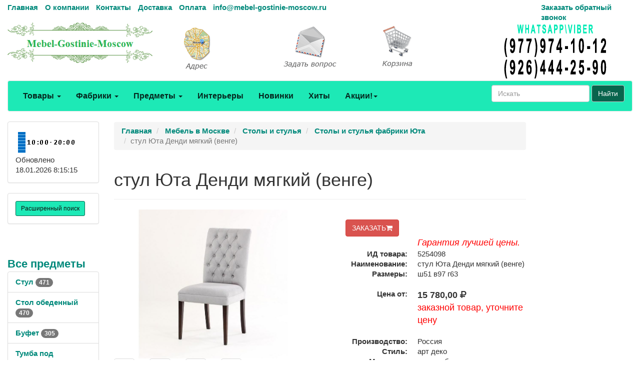

--- FILE ---
content_type: text/html; charset=utf-8
request_url: https://mebel-gostinie-moscow.ru/goods/g5254098.htm
body_size: 67365
content:
<!DOCTYPE html>
<html lang="ru">
	<head>
		<meta charset="UTF-8">
        <link href="/favicon.ico" rel="shortcut icon" type="image/x-icon" />
		<meta name="viewport" content="width=device-width">
		<title>стул Юта Денди мягкий (венге) 5254098</title>
		<link rel="stylesheet" href="/Theme/bootstrap.min.css">
		<link rel="stylesheet" href="/Theme/style.css">
		<link rel="stylesheet" href="/Theme/font-awesome.min.css">
        <link rel="stylesheet" href="/Theme/jquery-ui.min.css">
        <meta name="KeyWords" content="26-11 стул Юта Денди мягкий (венге) купить mebel-gostinie-moscow.ru 5254098"/>
        <meta name="Description" content="стул Юта Денди мягкий (венге). Товар возможно купить или заказать на mebel-gostinie-moscow.ru 5254098"/>
        <meta name="geo.region" content="RU-Москва" />
        <meta name="geo.placename" content="Автомобильный проезд д.1, Москва, Россия" />
        <link rel='canonical' href='https://mebel-gostinie-moscow.ru/goods/g5254098.htm'/>
	</head>
	<body>
		<div id="top" class="container-fluid">
			<div class="row hidden-xs cl0">
				<div class="col-md-10">
					<ul class="list-inline">
						<li><a href="/">Главная</a></li>
						<li><a href="/page/about">О компании</a></li>
						<li><a href="/page/contacts">Контакты</a></li>
						
						<li><a href="/page/delivery">Доставка</a></li>
						<li><a href="/page/payment">Оплата</a></li>
						<li><a href="mailto:info@mebel-gostinie-moscow.ru">info@mebel-gostinie-moscow.ru</a></li>
					</ul>
				</div>
				<div class="col-md-2 visible-md visible-lg"><a href="/mail/call">Заказать обратный звонок</a></div>
			</div>
			<div class="row visible-xs cl1">
			    <div class="navbar" role="navigation">
			    	<div class="container">
			    		<div class="navbar-header" style="height: 65px;">
			    			<button type="button" class="btn btn-default navbar-toggle collapsed" data-toggle="collapse" data-target="#resp-menu"><i class="fa fa-bars"></i></button>
			    			<button type="button" class="btn btn-default navbar-toggle collapsed" data-toggle="collapse" data-target="#resp-menu-phone"><i class="fa fa-phone"></i></button>
                            <a href="/basket" type="button" class="btn btn-default navbar-toggle collapsed"><i class="fa fa-shopping-cart"></i><span class="smallbasket"></span></a>
			    			<a class="navbar-brand" href="/"><img loading='lazy' src="/Theme/logo.png" alt="mebel-gostinie-moscow.ru" class="img-responsive" style="width: 164px;" /></a>
			    		</div>
			    		<div class="navbar-collapse collapse" id="resp-menu-phone">
			    			<address class="styleLikeH5" itemscope itemtype="https://schema.org/PostalAddress">
                                <span class="styleLikeH4">Контакты</span><br>
                                <div class="modal-body">
                                    <img class="img-responsive" style="max-width: 50%;" src="/Theme/time.png" alt="Время работы" title="Время работы">
                                </div>
                                <abbr title="Адрес"></abbr> <span itemprop="postalCode"></span>, <span itemprop="addressLocality">Москва</span>, <span itemprop="streetAddress"></span><br><br>
                               <abbr title="Телефон">Телефоны:</abbr><br><br>
                                <a itemprop="telephone" href="tel:+74952904555"> +7(<b>495</b>)290-45-55</a><br><br>
                                <a itemprop="telephone" href="tel:"> </a><br><br>
                                <a itemprop="telephone" href="tel:+79779741012"> +7(<b>977</b>)974-10-12 (WhatsApp<b>&#92;</b>Viber)</a><br><br>
                                <a itemprop="telephone" href="tel:+79264442590"> +7(<b>926</b>)444-25-90 (WhatsApp<b>&#92;</b>Viber)</a><br><br>
                                <abbr title="Email">Email:</abbr><a itemprop="email" href="mailto:info@mebel-gostinie-moscow.ru">info@mebel-gostinie-moscow.ru</a><br><br>
                            </address>
                            <div><a href="/mail/call">Заказать обратный звонок</a></div>
                            <div><a href="/mail">Задать вопрос</a></div>
                            <div><a href="/page/about">О компании</a></div>
                            <div><a href="/page/delivery">Доставка</a></div>
                            <div><a href="/page/payment">Оплата</a></div>
				    	</div>
				    	<div class="navbar-collapse collapse" id="resp-menu">
				    		<ul class="nav navbar-nav navbar-right" role="menu">
				    			<li><a href="/catalogs/profiles.htm" title="Товары">Товары</a></li>
				    			<li><a href="/catalogs/factories_1.htm" title="Фабрики">Фабрики</a></li>
				    			<li><a href="/catalogs/menuitems.htm" title="Предметы">Предметы</a></li>
				    			<li><a href="/catalogs/interior.htm" title="Интерьеры">Интерьеры</a></li>
				    			<li><a href="/catalogs/catalogsDate.htm" title="Новинки">Новинки</a></li>
				    			<li><a href="/catalogs/hits.htm" title="Хиты">Хиты</a></li>
                                <li><a href="/catalogs/rekomenduyemprice_akcii_1.htm" title="Акции! Скидки!">Акции! Скидки!</a></li>
								<li><a href="/catalogs/rasprodazha.htm" title="Распродажи">Распродажи</a></li>
                                <!--<li><a href="/catalogs/news.htm" title="Новости">Новости</a></li>-->
								<li><a href="/articles/artIndex.htm" title="Полезные статьи">Полезные статьи</a></li>
				    		</ul>
				    	</div>
				    </div>
			    </div>
			</div>
			<div class="row hidden-xs  cl1">
				<div class="col-md-3 col-sm-4">
					<a href="/"><img loading='lazy' src="/Theme/logo.png" class="img-responsive" alt="mebel-gostinie-moscow.ru интернет-магазин Мебель в Москве" /></a>
				</div>
				<div class="col-md-2 visible-md visible-lg"><a class="img-responsive" href="/page/contacts" title="Адрес"><img loading='lazy' src="/Theme/map1.png" class="img-responsive" alt="Адрес" /></a></div>
				<div class="col-md-2 visible-md visible-lg"><a class="img-responsive" href="/mail" title="Задать вопрос"><img loading='lazy' src="/Theme/q1.png" class="img-responsive" alt="Задать вопрос" /></a></div>
				<div class="col-md-2 col-sm-4"><a href="/basket" title="Корзина"><img loading='lazy' src="/Theme/basket1.png" class="img-responsive" alt="Корзина" /></a><span class="basket"></span></div>
                <div class="col-md-3 col-sm-4"><img loading='lazy' src="/Theme/phone.png" class="img-responsive" alt="mebel-gostinie-moscow.ru интернет-магазин Мебель в Москве" /></div>
			</div>
			<nav class="navbar navbar-default hidden-xs red_background-color">
				<div class="container-fluid">
					<ul class="nav navbar-nav">
						<li class="dropdown">
							<a id="buttonSectionResult"  style="cursor: pointer" class="dropdown-toggle buttonResult" aria-expanded="false" title="Товары">Товары <span class="caret"></span></a>
						</li>

						<li class="dropdown">
							<a id="buttonFactoryResult"  style="cursor: pointer" class="dropdown-toggle buttonResult" aria-expanded="false" title="Фабрики">Фабрики <span class="caret"></span></a>
						</li>
						<li class="dropdown">
							<a id="buttonSubjectResult"  style="cursor: pointer" class="dropdown-toggle buttonResult" aria-expanded="false" title="Предметы">Предметы <span class="caret"></span></a>
						</li>
						<li><a  class="visible-md visible-lg" href="/catalogs/interior.htm" title="Интерьеры">Интерьеры</a></li>
						<li><a  class="visible-md visible-lg" href="/catalogs/catalogsDate.htm" title="Новинки">Новинки</a></li>
						<li><a  class="visible-md visible-lg" href="/catalogs/hits.htm" title="Хиты">Хиты</a></li>
                        <li class="dropdown visible-md visible-lg">
						    <a class="dropdown-toggle"  style="cursor: pointer"  data-toggle="dropdown">Акции!<span class="caret"></span></a>
							<ul class="dropdown-menu" role="menu">
							    <li><a href="/catalogs/rekomenduyemprice_akcii_1.htm" title="Интерьеры">Акции! Скидки!</a></li>
                                <li><a href="/catalogs/rasprodazha.htm" title="Распродажи">Распродажи</a></li>
								<!--<li><a href="/catalogs/news.htm" title="Новости">Новости</a></li>-->
								<li><a href="/articles/artIndex.htm" title="Полезные статьи">Полезные статьи</a></li>
							</ul>
						</li>
						<li class="dropdown visible-sm">
							<a class="dropdown-toggle" data-toggle="dropdown">Ещё <span class="caret"></span></a>
							<ul class="dropdown-menu" role="menu">
								<li><a href="/catalogs/interior.htm" title="Интерьеры">Интерьеры</a></li>
								<li><a href="/catalogs/catalogsDate.htm" title="Новинки">Новинки</a></li>
								<li><a href="/catalogs/hits.htm" title="Хиты">Хиты</a></li>
                                <li><a href="/catalogs/rekomenduyemprice_akcii_1.htm" title="Интерьеры">Акции! Скидки!</a></li>
								<li><a href="/catalogs/rasprodazha.htm" title="Распродажи">Распродажи</a></li>
                                <!--<li><a href="/catalogs/catalogsDate.htm" title="Новости">Новости</a></li>-->
								<li><a href="/articles/artIndex.htm" title="Полезные статьи">Полезные статьи</a></li>
							</ul>
						</li>
					</ul>
                    <form class="navbar-form navbar-right" method="get" action="/search">
						<div class="form-group">
							<input type="text" id="nav-head-search-text" name="filter" class="form-control head-search-text" placeholder="Искать">
						</div>
                        <button class="btn btn-default" type="submit">Найти</button>
					</form>
				</div>
			</nav>
			<div class="row visible-xs">
				<div class="col-xs-12">
					<div class="form-group input-group form-inline">
						<input type="text" id="xs-head-search-text" class="form-control head-search-text" placeholder="Искать">
						<div class="input-group-btn">
							<button type="button" class="btn btn-default" onclick="SearchNew($('#xs-head-search-text').val())">Найти</button>
						</div>
					</div>
				</div>
			</div>

			<div class="row">
                <!--начало левого блока-->
				<div class="col-md-2 col-lg-2 hidden-xs hidden-sm">
                    <div class="row">
                        <div class="col-md-12 col-lg-12">
					        <div class="panel panel-default">
					    	    <div class="panel-body">
					    		    <img loading='lazy' src="/Theme/time.png" width="118" height="51" alt="Время работы" />
						    	    <br />
                                    <span class='updated'>Обновлено 18.01.2026 8:15:15</span>
						        </div>
					        </div>
                        </div>
                    </div>
                    <div class="row">
                <div class="col-md-12 col-lg-12">
                    <div class="search-adv-menu-right panel panel-default">
						<div class="panel-body">
							<a class="adv-search-button btn btn-danger btn-sm btn-danger-color" title="Расширенный поиск">Расширенный поиск</a>
						</div>
                        <div class="dis-search-adv-filters" style="display: none;">


<div class="search-adv-count-main">
    Найдено: <span class="search-adv-count"></span>
    <a href="javascript:void(0)" class="search-adv-search-button">Показать</a>
</div>
<div class="dis-search-filter-main">
    <div>
            <div class="search-adv-filter-div">
                <label for="basic-url" class="search-adv-filter-name">Раздел</label>
                <div class="input-group search-adv-filter-div" style="width: 95%;">
                
                    <span role="status" aria-live="polite" class="ui-helper-hidden-accessible"></span><input class="search-adv-filter form-control ui-autocomplete-input" data-field-id="Profile" data-field-name="Профиль" id="SearchAdv_FilterProfile" name="SearchAdv_FilterProfile" placeholder="Пример: мягкая мебель" type="text" value="" autocomplete="off">
                    <span class="input-group-btn">
                        <button type="button" class="close search-adv-filter-delete-button search-adv-filter-delete-button-Profile" aria-label="Close" id="SearchAdv_ProfileDeleteButton" data-field-id="Profile" style="color: red;"><span aria-hidden="true">×</span></button>
                    </span>
                </div>
            </div>
            <div class="search-adv-filter-div">
                <label for="basic-url" class="search-adv-filter-name">Предмет</label>
                <div class="input-group search-adv-filter-div" style="width: 95%;">
                
                    <span role="status" aria-live="polite" class="ui-helper-hidden-accessible"></span><input class="search-adv-filter form-control ui-autocomplete-input" data-field-id="Item" data-field-name="Предмет" id="SearchAdv_FilterItem" name="SearchAdv_FilterItem" placeholder="Пример: кровать" type="text" value="" autocomplete="off">
                    <span class="input-group-btn">
                        <button type="button" class="close search-adv-filter-delete-button search-adv-filter-delete-button-Item" aria-label="Close" id="SearchAdv_ItemDeleteButton" data-field-id="Item" style="color: red;"><span aria-hidden="true">×</span></button>
                    </span>
                </div>
            </div>
            <div class="search-adv-filter-div">
                <label for="basic-url" class="search-adv-filter-name">Описание 1</label>
                <div class="input-group search-adv-filter-div" style="width: 95%;">
                
                    <span role="status" aria-live="polite" class="ui-helper-hidden-accessible"></span><input class="search-adv-filter form-control ui-autocomplete-input" data-field-id="Description1" data-field-name="Описание1" id="SearchAdv_FilterDescription1" name="SearchAdv_FilterDescription1" placeholder="Пример: в светлых тонах" type="text" value="" autocomplete="off">
                    <span class="input-group-btn">
                        <button type="button" class="close search-adv-filter-delete-button search-adv-filter-delete-button-Description1" aria-label="Close" id="SearchAdv_Description1DeleteButton" data-field-id="Description1" style="color: red;"><span aria-hidden="true">×</span></button>
                    </span>
                </div>
            </div>
            <div class="search-adv-filter-div">
                <label for="basic-url" class="search-adv-filter-name">Описание 2</label>
                <div class="input-group search-adv-filter-div" style="width: 95%;">
                
                    <span role="status" aria-live="polite" class="ui-helper-hidden-accessible"></span><input class="search-adv-filter form-control ui-autocomplete-input" data-field-id="Description2" data-field-name="Описание2" id="SearchAdv_FilterDescription2" name="SearchAdv_FilterDescription2" placeholder="Пример: на фигурных ножках" type="text" value="" autocomplete="off">
                    <span class="input-group-btn">
                        <button type="button" class="close search-adv-filter-delete-button search-adv-filter-delete-button-Description2" aria-label="Close" id="SearchAdv_Description2DeleteButton" data-field-id="Description2" style="color: red;"><span aria-hidden="true">×</span></button>
                    </span>
                </div>
            </div>
            <div class="search-adv-filter-div">
                <label for="basic-url" class="search-adv-filter-name">Страна</label>
                <div class="input-group search-adv-filter-div" style="width: 95%;">
                
                    <span role="status" aria-live="polite" class="ui-helper-hidden-accessible"></span><input class="search-adv-filter form-control ui-autocomplete-input" data-field-id="City" data-field-name="Страна" id="SearchAdv_FilterCity" name="SearchAdv_FilterCity" placeholder="Пример: Испания" type="text" value="" autocomplete="off">
                    <span class="input-group-btn">
                        <button type="button" class="close search-adv-filter-delete-button search-adv-filter-delete-button-City" aria-label="Close" id="SearchAdv_CityDeleteButton" data-field-id="City" style="color: red;"><span aria-hidden="true">×</span></button>
                    </span>
                </div>
            </div>
            <div class="search-adv-filter-div">
                <label for="basic-url" class="search-adv-filter-name">Фабрика</label>
                <div class="input-group search-adv-filter-div" style="width: 95%;">
                
                    <span role="status" aria-live="polite" class="ui-helper-hidden-accessible"></span><input class="search-adv-filter form-control ui-autocomplete-input" data-field-id="Factory" data-field-name="Фабрика" id="SearchAdv_FilterFactory" name="SearchAdv_FilterFactory" placeholder="Пример: Mobiline" type="text" value="" autocomplete="off">
                    <span class="input-group-btn">
                        <button type="button" class="close search-adv-filter-delete-button search-adv-filter-delete-button-Factory" aria-label="Close" id="SearchAdv_FactoryDeleteButton" data-field-id="Factory" style="color: red;"><span aria-hidden="true">×</span></button>
                    </span>
                </div>
            </div>
            <div class="search-adv-filter-div">
                <label for="basic-url" class="search-adv-filter-name">Модель</label>
                <div class="input-group search-adv-filter-div" style="width: 95%;">
                
                    <span role="status" aria-live="polite" class="ui-helper-hidden-accessible"></span><input class="search-adv-filter form-control ui-autocomplete-input" data-field-id="Model" data-field-name="Модель" id="SearchAdv_FilterModel" name="SearchAdv_FilterModel" placeholder="Пример: Woodline Elena" type="text" value="" autocomplete="off">
                    <span class="input-group-btn">
                        <button type="button" class="close search-adv-filter-delete-button search-adv-filter-delete-button-Model" aria-label="Close" id="SearchAdv_ModelDeleteButton" data-field-id="Model" style="color: red;"><span aria-hidden="true">×</span></button>
                    </span>
                </div>
            </div>
            <div class="search-adv-filter-div">
                <label for="basic-url" class="search-adv-filter-name">Форма</label>
                <div class="input-group search-adv-filter-div" style="width: 95%;">
                
                    <span role="status" aria-live="polite" class="ui-helper-hidden-accessible"></span><input class="search-adv-filter form-control ui-autocomplete-input" data-field-id="Shape" data-field-name="Форма" id="SearchAdv_FilterShape" name="SearchAdv_FilterShape" placeholder="Пример: круглая" type="text" value="" autocomplete="off">
                    <span class="input-group-btn">
                        <button type="button" class="close search-adv-filter-delete-button search-adv-filter-delete-button-Shape" aria-label="Close" id="SearchAdv_ShapeDeleteButton" data-field-id="Shape" style="color: red;"><span aria-hidden="true">×</span></button>
                    </span>
                </div>
            </div>
            <div class="search-adv-filter-div">
                <label for="basic-url" class="search-adv-filter-name">Стиль</label>
                <div class="input-group search-adv-filter-div" style="width: 95%;">
                
                    <span role="status" aria-live="polite" class="ui-helper-hidden-accessible"></span><input class="search-adv-filter form-control ui-autocomplete-input" data-field-id="Style" data-field-name="Стиль" id="SearchAdv_FilterStyle" name="SearchAdv_FilterStyle" placeholder="Пример: классика" type="text" value="" autocomplete="off">
                    <span class="input-group-btn">
                        <button type="button" class="close search-adv-filter-delete-button search-adv-filter-delete-button-Style" aria-label="Close" id="SearchAdv_StyleDeleteButton" data-field-id="Style" style="color: red;"><span aria-hidden="true">×</span></button>
                    </span>
                </div>
            </div>
            <div class="search-adv-filter-div">
                <label for="basic-url" class="search-adv-filter-name">Цвет</label>
                <div class="input-group search-adv-filter-div" style="width: 95%;">
                
                    <span role="status" aria-live="polite" class="ui-helper-hidden-accessible"></span><input class="search-adv-filter form-control ui-autocomplete-input" data-field-id="Color" data-field-name="Цвет" id="SearchAdv_FilterColor" name="SearchAdv_FilterColor" placeholder="Пример: белый" type="text" value="" autocomplete="off">
                    <span class="input-group-btn">
                        <button type="button" class="close search-adv-filter-delete-button search-adv-filter-delete-button-Color" aria-label="Close" id="SearchAdv_ColorDeleteButton" data-field-id="Color" style="color: red;"><span aria-hidden="true">×</span></button>
                    </span>
                </div>
            </div>
            <div class="search-adv-filter-div">
                <label for="basic-url" class="search-adv-filter-name">Материал</label>
                <div class="input-group search-adv-filter-div" style="width: 95%;">
                
                    <span role="status" aria-live="polite" class="ui-helper-hidden-accessible"></span><input class="search-adv-filter form-control ui-autocomplete-input" data-field-id="Material" data-field-name="Материал" id="SearchAdv_FilterMaterial" name="SearchAdv_FilterMaterial" placeholder="Пример: массив" type="text" value="" autocomplete="off">
                    <span class="input-group-btn">
                        <button type="button" class="close search-adv-filter-delete-button search-adv-filter-delete-button-Material" aria-label="Close" id="SearchAdv_MaterialDeleteButton" data-field-id="Material" style="color: red;"><span aria-hidden="true">×</span></button>
                    </span>
                </div>
            </div>
            <div class="search-adv-filter-div">
                <label for="basic-url" class="search-adv-filter-name">Наличие</label>
                <div class="input-group search-adv-filter-div" style="width: 95%;">
                
                    <span role="status" aria-live="polite" class="ui-helper-hidden-accessible"></span><input class="search-adv-filter form-control ui-autocomplete-input" data-field-id="Delivery" data-field-name="Поставка" id="SearchAdv_FilterDelivery" name="SearchAdv_FilterDelivery" placeholder="Пример: на складе" type="text" value="" autocomplete="off">
                    <span class="input-group-btn">
                        <button type="button" class="close search-adv-filter-delete-button search-adv-filter-delete-button-Delivery" aria-label="Close" id="SearchAdv_DeliveryDeleteButton" data-field-id="Delivery" style="color: red;"><span aria-hidden="true">×</span></button>
                    </span>
                </div>
            </div>
        <div class="search-adv-sizes">
            
            
            <label for="basic-url" class="search-adv-sizes">Цена, <i class="fa fa-rub"></i></label>
            <div class="input-group input-group-sm search-adv-slider-input-div">
                <span class="input-group-addon" id="sizing-addon1">от</span>
                <input type="text" style="width: 80%;" class="form-control search-adv-slider-input search-adv-slider-price-from" aria-describedby="sizing-addon1">
            </div>
            <div class="input-group input-group-sm search-adv-slider-input-div">
                <span class="input-group-addon" id="sizing-addon2">до</span>
                <input type="text" style="width: 80%;" class="form-control search-adv-slider-input search-adv-slider-price-to" aria-describedby="sizing-addon2">
                
            </div>
        </div>
        <div class="search-adv-sizes">
            <label for="basic-url" class="search-adv-size-title">Ширина, см</label>
            <div class="input-group input-group-sm search-adv-slider-input-div">
                <span class="input-group-addon" id="sizing-addon3">от</span>
                <input type="text" style="width: 80%;" class="form-control search-adv-slider-input search-adv-slider-width-from" aria-describedby="sizing-addon3">
            </div>
            <div class="input-group input-group-sm search-adv-slider-input-div">
                <span class="input-group-addon" id="sizing-addon4">до</span>
                <input type="text" style="width: 80%;" class="form-control search-adv-slider-input search-adv-slider-width-to" aria-describedby="sizing-addon4">
                
            </div>
        </div>
        <div class="search-button-div">
            <input class="search-adv-search-button btn btn-danger" type="button" value="Показать">
        </div>
    </div>
</div></div>
                    </div>
                </div>
            </div>
                <!-- Начало меню левого блока-->
                    <div class="row">
                        <div class="col-md-12 col-lg-12">
                            <div class="View_Предмет_TOP8" id="Peremennyye" data-Profil="Столы и стулья"></div>
                            <div class="View_Профили_TOP8"></div>
                            <div class="View_factories_TOP8"></div>
                        </div>
                    </div>

				</div>
                <div id="hid" style="position: fixed; bottom: 15px; display:none; opacity: 0.5; z-index: 10;">
                    <a href="#top" class="btn btn-default" ><i class="fa fa-arrow-up fa-3x"></i></a>
                </div>
                <!--данные-->
				<div class="col-xs-12 col-sm-12 col-md-8 col-lg-8">
					 


<div class="row">
    <div class="col-xs-12 col-sm-12 col-md-10 clo-lg-10">
        <nav class="navbar navbar-default navbar-fixed-top" id="hm" style="display:none; z-index:10; opacity: 0.8;">
            <div class="container">
                <div>
                    <span style="display: inline; vertical-align: middle; color: #255994; font-size: 13px; font-weight: 600; padding: 6px 0px;">стул Юта Денди мягкий (венге)</span> 
                            <span style="display: inline; vertical-align: middle; font-size: 24px; font-weight: 600; padding: 6px 0px;">15&#160;780,00 <i class="fa fa-rub"></i></span>
                    <form method="post" action="/basket/add" style="display: inline; vertical-align: middle;">
                        <input type="hidden" value="5254098" name="ProductID">
                        <button type="submit" title="ЗАКАЗАТЬ" class="btn btn-danger" style="text-align: right;">ЗАКАЗАТЬ<i class="fa fa-shopping-cart"></i></button>
                    </form>
                </div>
            </div>
        </nav>
    </div>
</div>


<div class="row">
    <div class="col-xs-12 col-sm-12 col-md-12 col-lg-12">
         <ol class="breadcrumb" itemscope="" itemtype="https://schema.org/BreadcrumbList">
            <li itemprop="itemListElement" itemscope="" itemtype="http://schema.org/ListItem">
               <a itemprop="item" Title="Главная" href="/">
                    <span itemprop="name">Главная</span>
                    <meta itemprop="position" content="1">
               </a>
            </li>

 
                <li itemprop="itemListElement" itemscope="" itemtype="http://schema.org/ListItem">
                    <a itemprop="item" Title="Мебель в Москве" href="/catalogs/profiles.htm">
                        <span itemprop="name">Мебель в Москве</span>
                        <meta itemprop="position" content="2">
                    </a>
                </li>  
                <li itemprop="itemListElement" itemscope="" itemtype="http://schema.org/ListItem">
                    <a itemprop="item" Title="Столы и стулья" href="/catalogs/pr_stoly_i_stulya_1.htm">
                        <span itemprop="name">Столы и стулья</span>
                        <meta itemprop="position" content="3">
                    </a>
                </li>    
                <li itemprop="itemListElement" itemscope="" itemtype="http://schema.org/ListItem">
                    <a itemprop="item" Title="Столы и стулья фабрики Юта" href="/catalogs/price511247_1.htm">
                        <span itemprop="name">Столы и стулья фабрики Юта</span>
                        <meta itemprop="position" content="4">
                    </a>
                </li>                           

            <li class="active">стул Юта Денди мягкий (венге)</li>
        </ol>
    </div>

</div>


<div class="row">
    <div class="col-xs-12 col-sm-12 col-md-12 col-lg-12">
        <div class="page-header" style="margin-top: 20px;">
            <h1>стул Юта Денди мягкий (венге)</h1>
        </div>
    </div>
</div>


<div class="row">
    <div class="col-xs-12 col-sm-12 col-md-6 col-lg-6"> 

<div class="row">
    <div class="col-xs-12 col-sm-12 col-md-12 col-lg-12">
             <div id="carousel" class="carousel slide">
              <div class="carousel-inner">
                  <div class="item active"><a  href="#" data-toggle="modal" data-target="#myModalPicS"><img loading='lazy' Title="стул Юта Денди мягкий (венге)" src="/smalls/511247/m5254098.jpg" alt="стул Юта Денди мягкий (венге)" class="img-responsive"></a></div>
                     <div class="item"><a  href="#" data-toggle="modal" data-target="#myModalPicS"><img loading='lazy' Title="стул Юта Денди мягкий (венге)" src="/smalls/511247/m5254098_2.jpg" alt="стул Юта Денди мягкий (венге)" class="img-responsive"></a></div> 
                     <div class="item"><a  href="#" data-toggle="modal" data-target="#myModalPicS"><img loading='lazy' Title="стул Юта Денди мягкий (венге)" src="/smalls/511247/m5254098_3.jpg" alt="стул Юта Денди мягкий (венге)" class="img-responsive"></a></div> 
                     <div class="item"><a  href="#" data-toggle="modal" data-target="#myModalPicS"><img loading='lazy' Title="стул Юта Денди мягкий (венге)" src="/smalls/511247/m5254098_4.jpg" alt="стул Юта Денди мягкий (венге)" class="img-responsive"></a></div>
              </div>
             </div>
            <!-- Modal -->
             <div class="modal fade bs-example-modal-lg" id="myModalPicS" tabindex="-1" role="dialog" aria-labelledby="myModalPicLabel">
                  <div class="modal-dialog modal-lg" role="document" style="width:75%;">
                      <div class="modal-content">
                          <div class="modal-header">
                              
                              <span class="styleLikeH4 modal-title" id="myModalPicLabel">стул Юта Денди мягкий (венге)</span>
                    <span class="styleLikeH4">Цена от: 15&#160;780,00 <i class="fa fa-rub"></i></span>
                          </div>
                          <div class="modal-body">
                             <div id="carouselS" class="carousel slide">
                              <div class="carousel-inner">
                                  <div class="item active"><a  href="/Photo/511247/5254098.jpg" target="_blank"><img loading='lazy' Title="стул Юта Денди мягкий (венге)" src="/Photo/511247/5254098.jpg" alt="стул Юта Денди мягкий (венге)" class="img-responsive"></a></div>
                                     <div class="item"><a  href="/Photo/511247/5254098_2.jpg" target="_blank"><img loading='lazy' Title="стул Юта Денди мягкий (венге)" src="/Photo/511247/5254098_2.jpg" alt="стул Юта Денди мягкий (венге)" class="img-responsive"></a></div> 
                                     <div class="item"><a  href="/Photo/511247/5254098_3.jpg" target="_blank"><img loading='lazy' Title="стул Юта Денди мягкий (венге)" src="/Photo/511247/5254098_3.jpg" alt="стул Юта Денди мягкий (венге)" class="img-responsive"></a></div> 
                                     <div class="item"><a  href="/Photo/511247/5254098_4.jpg" target="_blank"><img loading='lazy' Title="стул Юта Денди мягкий (венге)" src="/Photo/511247/5254098_4.jpg" alt="стул Юта Денди мягкий (венге)" class="img-responsive"></a></div>
                                     <div class="item"><a  href="/Theme/nophoto.jpg" target="_blank"><img loading='lazy' Title="стул Юта Денди мягкий (венге)" src="/Theme/nophoto.jpg" alt="стул Юта Денди мягкий (венге)" class="img-responsive"></a></div> 
                              </div>
                             </div>
                                <div class="row">
                                    <div class="col-xs-6 col-sm-6 col-md-2 col-lg-2">
                                        <a  href="#" data-target="#carouselS" data-slide-to="0" class="thumbnail">
                                            <img loading='lazy' Title="стул Юта Денди мягкий (венге)" src="/smalls/511247/m5254098.jpg" alt="стул Юта Денди мягкий (венге)" class="img-responsive img-rounded">
                                        </a>
                                    </div>
                                         <div class="col-xs-6 col-sm-6 col-md-2 col-lg-2"><a  href="#" data-target="#carouselS" data-slide-to="1" class="thumbnail"><img loading='lazy' Title="стул Юта Денди мягкий (венге)" src="/smalls/511247/m5254098_2.jpg" alt="стул Юта Денди мягкий (венге)" style="max-height: 135px;" class="img-responsive img-rounded"></a></div>
                                         <div class="col-xs-6 col-sm-6 col-md-2 col-lg-2"><a  href="#" data-target="#carouselS" data-slide-to="2" class="thumbnail"><img loading='lazy' Title="стул Юта Денди мягкий (венге)" src="/smalls/511247/m5254098_3.jpg" alt="стул Юта Денди мягкий (венге)" style="max-height: 135px;" class="img-responsive img-rounded"></a></div>
                                         <div class="col-xs-6 col-sm-6 col-md-2 col-lg-2"><a  href="#" data-target="#carouselS" data-slide-to="3" class="thumbnail"><img loading='lazy' Title="стул Юта Денди мягкий (венге)" src="/smalls/511247/m5254098_4.jpg" alt="стул Юта Денди мягкий (венге)" style="max-height: 135px;" class="img-responsive img-rounded"></a></div>
                                </div>
                            </div>
                          <div class="modal-footer">
                              <button type="button" class="btn btn-default" data-dismiss="modal">Закрыть</button>
                          </div>                   
                      </div>
                  </div>
             </div>
    </div>
</div>

    <div class="row">
        <div class="col-xs-6 col-sm-6 col-md-2 col-lg-2">
            <a Title="стул Юта Денди мягкий (венге)" href="#" data-target="#carousel" data-slide-to="0" class="thumbnail">
                <img loading='lazy' Title="стул Юта Денди мягкий (венге)" src="/smalls/511247/m5254098.jpg" alt="стул Юта Денди мягкий (венге)" class="img-responsive img-rounded">
            </a>
        </div>
             <div class="col-xs-6 col-sm-6 col-md-2 col-lg-2"><a  href="#" data-target="#carousel" data-slide-to="1" class="thumbnail"><img loading='lazy' Title="стул Юта Денди мягкий (венге)" src="/smalls/511247/m5254098_2.jpg" alt="стул Юта Денди мягкий (венге)" style="max-height: 135px;" class="img-responsive img-rounded"></a></div>
                     <div class="col-xs-6 col-sm-6 col-md-2 col-lg-2"><a  href="#" data-target="#carousel" data-slide-to="2" class="thumbnail"><img loading='lazy' Title="стул Юта Денди мягкий (венге)" src="/smalls/511247/m5254098_3.jpg" alt="стул Юта Денди мягкий (венге)" style="max-height: 135px;" class="img-responsive img-rounded"></a></div>
                     <div class="col-xs-6 col-sm-6 col-md-2 col-lg-2"><a  href="#" data-target="#carousel" data-slide-to="3" class="thumbnail"><img loading='lazy' Title="стул Юта Денди мягкий (венге)" src="/smalls/511247/m5254098_4.jpg" alt="стул Юта Денди мягкий (венге)" style="max-height: 135px;" class="img-responsive img-rounded"></a></div>
            </div>
        </div> 
<br />

<div class="col-xs-12 col-sm-12 col-md-6 col-lg-6"> 


<div class="row">
    <div class="col-xs-12 col-sm-12 col-md-12 col-lg-12">

        <div itemtype="https://schema.org/Product" itemscope>
            <meta itemprop="mpn" content="5254098" />
            <meta itemprop="name" content="стул Юта Денди мягкий (венге)" />
            <link itemprop="image" href="/smalls/511247/m5254098.jpg" />
<link itemprop="image" href="/smalls/511247/m5254098_2.jpg" />            <link itemprop="image" href="/smalls/511247/m5254098_3.jpg" />            <link itemprop="image" href="/smalls/511247/m5254098_4.jpg" />                        
<meta itemprop="description" content="Изящный мягкий стул со стежкой капитоне. Широкий выбор тканей и тона дерева." />            
            
            <div itemprop="offers" itemtype="https://schema.org/Offer" itemscope>
              <meta itemprop="availability" content="https://schema.org/InStock" />
              <meta itemprop="priceCurrency" content="RUB" />
              <meta itemprop="itemCondition" content="https://schema.org/UsedCondition" />
              <meta itemprop="price" content="15780" />
            </div>
        </div>
        
<div class="row">
    <div class="col-xs-12 col-sm-12 col-md-11 col-md-offset-1 col-lg-11 col-lg-offset-1">
        <form method="post" action="/basket/add">
            <input type="hidden" value="5254098" name="ProductID">
            <button type="submit" title="ЗАКАЗАТЬ" class="btn btn-danger" style="text-align: right;">ЗАКАЗАТЬ<i class="fa fa-shopping-cart"></i></button>
        </form>
    </div>
</div>
            <dl class="dl-horizontal">
            <dd><i style='color: Red; font-size: larger;'>Гарантия лучшей цены.</i></dd>
            <dt>ИД товара:</dt><dd class="tovar_param_ID">5254098</dd>
            <dt>Наименование:</dt><dd>стул Юта Денди мягкий (венге)</dd>
                <dt>Размеры:</dt><dd>ш51 в97 г63</dd>
            </dl><dl class="dl-horizontal">
            <dt>Цена от:</dt>	
                    <dd><span style="font-size: 1.2em; font-weight: bolder">15&#160;780,00 <i class="fa fa-rub"></i></span></dd>
                <dd><span style="font-size: 1.2em; color: Red;"> заказной товар, уточните цену</span></dd>
            </dl><dl class="dl-horizontal">
            <dt>Производство:</dt><dd>Россия</dd>
            <dt>Стиль:</dt><dd>арт деко</dd>
            <dt>Материал:</dt><dd>массив березы</dd>
            <dt>Доставка:</dt><dd>в любой регион</dd>
            <dt>Склад:</dt><dd>звоните</dd>
            <dt>ещё размеры:</dt><dd>         <div class="col-md-2 col-lg-2 col-xs-3 col-sm-3">
            <div class="btn-group">
                <button type="button" class="btn btn-default dropdown-toggle" data-toggle="dropdown" aria-haspopup="true" aria-expanded="false">Варианты размеров <span class="caret"></span></button>
                <ul class="dropdown-menu">
<li><a href='/goods/g5254098.htm' title='ш51 в97 г63'>ш51 в97 г63 мягкий <span style='font-weight: bold;'>15 780,00 <i class='fa fa-rub'></i></span></a></li><li><a href='/goods/g5254100.htm' title='ш55 в82 г59'>ш55 в82 г59 мягкий <span style='font-weight: bold;'>17 925,00 <i class='fa fa-rub'></i></span></a></li><li><a href='/goods/g5254103.htm' title='ш54 в70 г55'>ш54 в70 г55 мягкий <span style='font-weight: bold;'>10 500,00 <i class='fa fa-rub'></i></span></a></li><li><a href='/goods/g5254104.htm' title='ш55 в74 г57'>ш55 в74 г57 мягкий <span style='font-weight: bold;'>15 120,00 <i class='fa fa-rub'></i></span></a></li><li><a href='/goods/g5254105.htm' title='ш44 в85 г55'>ш44 в85 г55 мягкий <span style='font-weight: bold;'>13 170,00 <i class='fa fa-rub'></i></span></a></li>                </ul>
            </div>
        </div>
</dd>
            <dt>Примечание:</dt><dd>На заказ 60 дней</dd>
                <dt>Описание:</dt><dd>Изящный мягкий стул со стежкой капитоне. Широкий выбор тканей и тона дерева.</dd>
        </dl>
    </div>
</div>

</div> 
</div> 


    <div class="row">
                         <div class="col-xs-12 col-sm-12 col-md-12 col-lg-12">
                             <hr /><span class="styleLikeH4">Входит в</span>
                         <div class="row">
                         <div class="col-xs-12 col-sm-6 col-md-3 col-lg-3">
                         <span class="styleLikeH5">Обеденная группа Юта: Альт</span>
                         <a Title="Обеденная группа Юта: Альт" href="/goods/g5254094.htm"><img loading='lazy' Title="Обеденная группа Юта: Альт" src="/smalls/511247/sm5254094.jpg" alt="Обеденная группа Юта: Альт" class="img-responsive img-rounded"></a>
                         </div>
                         <div class="col-xs-12 col-sm-6 col-md-3 col-lg-3">
                         <span class="styleLikeH5">Обеденная группа Юта: Альт</span>
                         <a Title="Обеденная группа Юта: Альт" href="/goods/g5254097.htm"><img loading='lazy' Title="Обеденная группа Юта: Альт" src="/smalls/511247/sm5254097.jpg" alt="Обеденная группа Юта: Альт" class="img-responsive img-rounded"></a>
                         </div>
                             <div class="clearfix hidden-xs visible-sm"></div>
                                   </div>
                        <div class="col-xs-12 col-sm-12 col-md-12 col-lg-12">
                                 <hr /><span class="styleLikeH4">Параметры</span>
                                 <a rel="nofollow" class="design" Title="каркас" href="/items/itemprice_stul_s_derevyannym_karkasom_1.htm">с деревянным каркасом</a>
                                 <a rel="nofollow" class="design" Title="Класс" href="/items/itemprice_stul_prestij_1.htm">престиж</a>
                                 <a rel="nofollow" class="design" Title="Материал" href="/items/itemprice_stul_massiv_berezy_1.htm">массив березы</a>
                                 <a rel="nofollow" class="design" Title="материал" href="/items/itemprice_stul_derevyannyi_1.htm">деревянный</a>
                                 <a rel="nofollow" class="design" Title="назначение" href="/items/itemprice_stul_dlya_kafe_1.htm">для кафе</a>
                                 <a rel="nofollow" class="design" Title="описание" href="/items/itemprice_stul_s_vysokoi_spinkoi_1.htm">с высокой спинкой</a>
                                 <a rel="nofollow" class="design" Title="опора" href="/items/itemprice_stul_na_figurnyh_nojkah_1.htm">на фигурных ножках</a>
                                 <a rel="nofollow" class="design" Title="помещение" href="/items/itemprice_stul_dlya_bara_1.htm">для бара</a>
                                 <a rel="nofollow" class="design" Title="помещение" href="/items/itemprice_stul_v_gostinuyu_1.htm">в гостиную</a>
                                 <a rel="nofollow" class="design" Title="помещение" href="/items/itemprice_stul_v_stolovuyu_1.htm">в столовую</a>
                                 <a rel="nofollow" class="design" Title="помещение" href="/items/itemprice_stul_na_kuhnyu_1.htm">на кухню</a>
                                 <a rel="nofollow" class="design" Title="помещение" href="/items/itemprice_stul_dlya_restoranov_1.htm">для ресторанов</a>
                                 <a rel="nofollow" class="design" Title="помещение" href="/items/itemprice_stul_dlya_stolovoi_1.htm">для столовой</a>
                                 <a rel="nofollow" class="design" Title="Поставка" href="/items/itemprice_stul_na_zakaz_60_1.htm">На заказ 60</a>
                                 <a rel="nofollow" class="design" Title="спинка" href="/items/itemprice_stul_s_myagkoi_spinkoi_1.htm">с мягкой спинкой</a>
                                 <a rel="nofollow" class="design" Title="Стиль" href="/items/itemprice_stul_art_deko_1.htm">арт деко</a>
                                 <a rel="nofollow" class="design" Title="Страна" href="/items/itemprice_stul_rossiya_1.htm">Россия</a>
                                 <a rel="nofollow" class="design" Title="Цвет" href="/items/itemprice_stul_bordovyi_1.htm">бордовый</a>
                                 </dl>
                                 </div>
                         <div class="col-xs-12 col-sm-12 col-md-12 col-lg-12">
                             <hr /><span class="styleLikeH4">Другие модели <a Title="Стул" href="/catalogs/itemprice_stul_1.htm">Стул</a></span>
                         <div class="row">
                         <div class="col-xs-12 col-sm-6 col-md-3 col-lg-3">
                         <span class="styleLikeH5">стул Fratelli Barri Palermo  (белый лак)</span>
                         <a Title="стул Fratelli Barri Palermo  (белый лак)" href="/goods/g5215420.htm"><img loading='lazy' Title="стул Fratelli Barri Palermo  (белый лак)" src="/smalls/510779/sm5215420.jpg" alt="стул Fratelli Barri Palermo  (белый лак)" class="img-responsive img-rounded"></a>
                         </div> 
                         <div class="col-xs-12 col-sm-6 col-md-3 col-lg-3">
                         <span class="styleLikeH5">стул Liberty Флоренция ткань коричневая с золотом (слоновая кость, золото)</span>
                         <a Title="стул Liberty Флоренция ткань коричневая с золотом (слоновая кость, золото)" href="/goods/g5203354.htm"><img loading='lazy' Title="стул Liberty Флоренция ткань коричневая с золотом (слоновая кость, золото)" src="/smalls/510689/sm5203354.jpg" alt="стул Liberty Флоренция ткань коричневая с золотом (слоновая кость, золото)" class="img-responsive img-rounded"></a>
                         </div>
                             <div class="clearfix hidden-xs visible-sm"></div>
                         <div class="col-xs-12 col-sm-6 col-md-3 col-lg-3">
                         <span class="styleLikeH5">стул Liberty Флоренция  (вишня)</span>
                         <a Title="стул Liberty Флоренция  (вишня)" href="/goods/g5105749.htm"><img loading='lazy' Title="стул Liberty Флоренция  (вишня)" src="/smalls/510689/sm5105749.jpg" alt="стул Liberty Флоренция  (вишня)" class="img-responsive img-rounded"></a>
                         </div>
                         <div class="col-xs-12 col-sm-6 col-md-3 col-lg-3">
                         <span class="styleLikeH5">стул Mod Interiors Selection  (черный матовый лак, ткань серый)</span>
                         <a Title="стул Mod Interiors Selection  (черный матовый лак, ткань серый)" href="/goods/g5250289.htm"><img loading='lazy' Title="стул Mod Interiors Selection  (черный матовый лак, ткань серый)" src="/smalls/511311/sm5250289.jpg" alt="стул Mod Interiors Selection  (черный матовый лак, ткань серый)" class="img-responsive img-rounded"></a>
                         </div>
                             <div class="clearfix hidden-xs hidden-sm"></div>
                             <div class="clearfix hidden-xs visible-sm"></div>
                 </div> 
                                 </div>
                         <div class="col-xs-12 col-sm-12 col-md-12 col-lg-12">
                             <hr /><span class="styleLikeH4">Другие предметы модели <a Title="Юта: Денди" href="/catalogs/modelprice_yuta__dendi_1.htm">Юта: Денди</a></span>
                         <div class="row">
                         <div class="col-xs-12 col-sm-6 col-md-3 col-lg-3">
                         <span class="styleLikeH5">стул Юта Денди мягкий (орех)</span>
                         <a Title="стул Юта Денди мягкий (орех)" href="/goods/g5254102.htm"><img loading='lazy' Title="стул Юта Денди мягкий (орех)" src="/smalls/511247/sm5254102.jpg" alt="стул Юта Денди мягкий (орех)" class="img-responsive img-rounded"></a>
                         </div> 
                         <div class="col-xs-12 col-sm-6 col-md-3 col-lg-3">
                         <span class="styleLikeH5">стул Юта Денди мягкий (серый)</span>
                         <a Title="стул Юта Денди мягкий (серый)" href="/goods/g5254111.htm"><img loading='lazy' Title="стул Юта Денди мягкий (серый)" src="/smalls/511247/sm5254111.jpg" alt="стул Юта Денди мягкий (серый)" class="img-responsive img-rounded"></a>
                         </div>
                             <div class="clearfix hidden-xs visible-sm"></div>
                         <div class="col-xs-12 col-sm-6 col-md-3 col-lg-3">
                         <span class="styleLikeH5">стул Юта Денди мягкий (розовый)</span>
                         <a Title="стул Юта Денди мягкий (розовый)" href="/goods/g5254108.htm"><img loading='lazy' Title="стул Юта Денди мягкий (розовый)" src="/smalls/511247/sm5254108.jpg" alt="стул Юта Денди мягкий (розовый)" class="img-responsive img-rounded"></a>
                         </div>
                         <div class="col-xs-12 col-sm-6 col-md-3 col-lg-3">
                         <span class="styleLikeH5">стул Юта Денди мягкий (розовый)</span>
                         <a Title="стул Юта Денди мягкий (розовый)" href="/goods/g5254107.htm"><img loading='lazy' Title="стул Юта Денди мягкий (розовый)" src="/smalls/511247/sm5254107.jpg" alt="стул Юта Денди мягкий (розовый)" class="img-responsive img-rounded"></a>
                         </div>
                             <div class="clearfix hidden-xs hidden-sm"></div>
                             <div class="clearfix hidden-xs visible-sm"></div>
                                   </div>
                        <div class="col-xs-12 col-sm-12 col-md-12 col-lg-12">
                                 <hr /><span class="styleLikeH4">Близкие размеры</span>
                                 <a rel="nofollow" class="design" Title="Шириной" href="/widths/itemprice_stul___0___50_1.htm">  0 - 50</a>
                                 <a rel="nofollow" class="design" Title="Шириной" href="/widths/itemprice_stul__50___100_1.htm"> 50 - 100</a>
                                 </div>
                        <div class="col-xs-12 col-sm-12 col-md-12 col-lg-12">
                                 <hr /><span class="styleLikeH4">Похожие параметры</span>
                                 <a rel="nofollow" class="design" Title="Класс" href="/items/itemprice_stul_premium_1.htm">премиум</a>
                                 <a rel="nofollow" class="design" Title="описание" href="/items/itemprice_stul_s_myagkim_sideniem_1.htm">с мягким сидением</a>
                                 <a rel="nofollow" class="design" Title="помещение" href="/items/itemprice_stul_dlya_kuhni_1.htm">для кухни</a>
                                 <a rel="nofollow" class="design" Title="Поставка" href="/items/itemprice_stul_v_nalichii_1.htm">В наличии</a>
                                 <a rel="nofollow" class="design" Title="Стиль" href="/items/itemprice_stul_klassika_1.htm">классика</a>
                                 <a rel="nofollow" class="design" Title="Стиль" href="/items/itemprice_stul_sovremennyi_stil_1.htm">современный стиль</a>
                                 <a rel="nofollow" class="design" Title="Страна" href="/items/itemprice_stul_kitai_1.htm">Китай</a>
                                 <a rel="nofollow" class="design" Title="Страна" href="/items/itemprice_stul_italiya_1.htm">Италия</a>
                                 <a rel="nofollow" class="design" Title="тон" href="/items/itemprice_stul_v_svetlyh_tonah_1.htm">в светлых тонах</a>
                                 <a rel="nofollow" class="design" Title="тон" href="/items/itemprice_stul_v_temnyh_tonah_1.htm">в темных тонах</a>
                                 <a rel="nofollow" class="design" Title="Цвет" href="/items/itemprice_stul_bejevyi_1.htm">бежевый</a>
                                 <a rel="nofollow" class="design" Title="Цвет" href="/items/itemprice_stul_korichnevyi_1.htm">коричневый</a>
                                 </div>
                        <div class="col-xs-12 col-sm-12 col-md-12 col-lg-12">
                                 <hr /><span class="styleLikeH4">Близкие цены</span>
                                 <a rel="nofollow" class="design" Title="Диапазон цен" href="/prices/itemprice_stul______0___30_tys_1.htm">     0 - 30 тыс</a>
                                 <a rel="nofollow" class="design" Title="Диапазон цен" href="/prices/itemprice_stul__30_tys___60_tys_1.htm"> 30 тыс - 60 тыс</a>
                                 <a rel="nofollow" class="design" Title="Диапазон цен" href="/prices/itemprice_stul__60_tys___90_tys_1.htm"> 60 тыс - 90 тыс</a>
             <hr /></div>
        <div class="row">
            <div class="col-xs-12 col-sm-12 col-md-12 col-lg-12">
                <div class="panel-group" id="accordion">
                    <div class="panel panel-default">
                        <div class="panel-heading">
                            <div class="panel-title">
                                <ul class="list-inline">
                                    <li><a data-toggle="collapse" data-parent="#accordion" href="#collapseOne" class="revMessages" data-id="5254098"><i class="fa fa-comments" aria-hidden="true"></i> Отзывы покупателей <span id="reviewsCount" class="badge" style="display: none;"></span></a></li>
                                    <li><button type="button" class="btn btn-sm btn-primary rew" data-toggle="modal" data-target="#myModal" data-id="5254098" data-name="стул Юта Денди мягкий (венге)"><i class="fa fa-comment" aria-hidden="true"></i> оставить отзыв</button></li>
                                </ul>
                            </div>
                        </div>
                        <div id="collapseOne" class="panel-collapse collapse"></div>
                    </div>
                </div>
            </div>
        </div>


                 <div class="col-xs-12 col-sm-12 col-md-12 col-lg-12">
                     <a Title="Все товары фабрики Юта" href="/catalogs/fabrika_yuta.htm"><span class="styleLikeH4">Все товары фабрики Юта</span></a>
                 </div>
                            <div class="col-xs-12 col-sm-12 col-md-12 col-lg-12">
                <span style="color: #dccfb6"> Логистика: 26-11  </span>
            </div>
                    <div class="col-xs-12 col-sm-12 col-md-12 col-lg-12">
                <span style="color: #dccfb6"> Склад: звоните -   </span>
            </div>
                </div>
        <br />
        <br />
 </div>

<script>
    $('#myModal').on('shown.bs.modal', function () {
        $('#myInput').focus()
    })
</script>
				</div>

                    <!--начало правого блока-->
                <div class="col-md-2 col-lg-2 hidden-xs hidden-sm">
                    
                    <div class="row">
                        <div class="col-md-12 col-lg-12">
                            <div class="viewed-items"></div>
                            <div class="navigation_text"></div>
                            <div class="View_Skvoznaya_reklama"></div>
                            
                        </div>
                    </div>
                    
                </div>             

            </div>

            <div class="row visible-xs visible-sm">
                <div class="col-xs-12 col-sm-12">
                    <span class="styleLikeH4">Расширенный поиск</span>
                    <div class="search-adv-menu-left panel panel-default">
                        <div class="dis-search-adv-filters"></div>
                    </div>
                </div>
            </div>

		</div>


        <!--начало подвал-->
        <div class="container-fluid hidden-xs">
            <div class="row">
                <div class="col-sm-12 col-md-12 col-lg-12">
                    <div class="panel panel-default">
                        <div class="panel-body">
                            <div class="row">
                                <div class="col-sm-12 col-md-4 col-lg-4">
                                    <ul class="list-unstyled">
                                        <li><span class="styleLikeH4">Доставка и сборка</span></li>
                                        <li><span class="styleLikeH5"><a href="/page/delivery">Доставка по Москве и Подмосковью</a></span></li>
                                        <li><span class="styleLikeH5"><a href="/page/delivery">Сборка мебели</a></span></li>
                                        <li><span class="styleLikeH5"><a href="/page/delivery">Доставка в регионы России</a></span></li>
                                        <li><span class="styleLikeH5"><a href="/page/warranty">Гарантия</a></span></li>
                                    </ul>
                                    <br />
                                    <p>Интернет-магазин mebel-gostinie-moscow.ru 1999-2023</p>
                                    <p>Гостиная мебель в Москве.</p>
                                    <br />
                                    <br />
                                </div>
                                <div class="col-sm-12 col-md-4 col-lg-4">
                                    <ul class="list-unstyled">
                                        <li><span class="styleLikeH4">Оплата</span></li>

                                        <li><span class="styleLikeH5"><a href="/page/payment">Безналичный расчет</a></span></li>
                                    </ul>
                                </div>
                                <div class="col-sm-12 col-md-4 col-lg-4">
                                    <ul class="list-unstyled">
                                        <li><span class="menu_left_title">Контакты</span></li>
                                        <li><span class="styleLikeH5"><a href="/">mebel-gostinie-moscow.ru</a></span></li>
                                        <li><span class="styleLikeH5"> </span></li>
                                        <li><span class="styleLikeH5">Телефон: </span></li>
                                        <li><span class="styleLikeH5"><a href="tel:+74952904555"> +7(<b>495</b>)290-45-55</a></span></li>
                                        <li><span class="styleLikeH5"><a href="tel:"> </a></span></li>
                                        <li><span class="styleLikeH5"><a href="tel:+79779741012"> +7(<b>977</b>)974-10-12 (WhatsApp<b>&#92;</b>Viber) (WhatsApp\Viber)</a></span></li>
                                        <li><span class="styleLikeH5"><a href="tel:+79264442590"> +7(<b>926</b>)444-25-90 (WhatsApp<b>&#92;</b>Viber) (WhatsApp\Viber)</a></span></li>
                                        <li><span class="styleLikeH5">Электронная почта: <a href="mailto:info@mebel-gostinie-moscow.ru">info@mebel-gostinie-moscow.ru</a></span></li>
                                        <li><span class="styleLikeH5">Skype: <a href="skype:MebelMoscow?chat">MebelMoscow</a></span></li>
                                    </ul>
<!-- Yandex.Metrika counter -->
<script type="text/javascript" >
    (function (m, e, t, r, i, k, a) {
        m[i] = m[i] || function () { (m[i].a = m[i].a || []).push(arguments) };
        m[i].l = 1 * new Date();
        for (var j = 0; j < document.scripts.length; j++) { if (document.scripts[j].src === r) { return; } }
        k = e.createElement(t), a = e.getElementsByTagName(t)[0], k.async = 1, k.src = r, a.parentNode.insertBefore(k, a)
    })
    (window, document, "script", "https://mc.yandex.ru/metrika/tag.js", "ym");

    ym(39230205, "init", {
        clickmap: true,
        trackLinks: true,
        accurateTrackBounce: true,
        webvisor: true
    });
</script>
<noscript><div><img loading='lazy' src="https://mc.yandex.ru/watch/39230205" style="position:absolute; left:-9999px;" alt="" /></div></noscript>
<!-- /Yandex.Metrika counter -->

<!-- Rating@Mail.ru counter -->
<script type="text/javascript">
    var _tmr = window._tmr || (window._tmr = []);
    _tmr.push({ id: "2075260", type: "pageView", start: (new Date()).getTime() });
    (function (d, w, id) {
        if (d.getElementById(id)) return;
        var ts = d.createElement("script"); ts.type = "text/javascript"; ts.async = true; ts.id = id;
        ts.src = "https://top-fwz1.mail.ru/js/code.js";
        var f = function () { var s = d.getElementsByTagName("script")[0]; s.parentNode.insertBefore(ts, s); };
        if (w.opera == "[object Opera]") { d.addEventListener("DOMContentLoaded", f, false); } else { f(); }
    })(document, window, "topmailru-code");
</script><noscript><div>
<img loading='lazy' src="https://top-fwz1.mail.ru/counter?id=2075260;js=na" style="border:0;position:absolute;left:-9999px;" alt="Top.Mail.Ru" />
</div></noscript>
<!-- //Rating@Mail.ru counter -->

<!-- Global site tag (gtag.js) - Google Analytics -->
<script async src="https://www.googletagmanager.com/gtag/js?id=UA-142377355-1"></script>
<script>
    window.dataLayer = window.dataLayer || [];
    function gtag() { dataLayer.push(arguments); }
    gtag('js', new Date());

    gtag('config', 'UA-142377355-1');
</script>
<!-- //Global site tag (gtag.js) - Google Analytics -->

                                </div>
                            </div>
                        </div>
                    </div>
                </div>
            </div>
        </div>
        <div id="modalwindow"></div>
		<script Cache-Control: max-age=31536000 src="/scripts/jquery-2.1.1.min.js"></script>
        <script Cache-Control: max-age=31536000 src="/scripts/jquery-ui.min.js"></script>
        <script Cache-Control: max-age=31536000 src="/scripts/jquery-migrate-1.2.1.min.js"></script>
		<script Cache-Control: max-age=31536000 src="/scripts/bootstrap.min.js"></script>
        <script src="/scripts/scriptNewHomePage.js"></script>
        <!-- BEGIN JIVOSITE CODE {literal} -->
            <script src="//code.jivo.ru/widget/QxJwYlrN4f" async></script>
        <!-- {/literal} END JIVOSITE CODE -->
	</body>
</html>

--- FILE ---
content_type: text/html; charset=utf-8
request_url: https://mebel-gostinie-moscow.ru/View_%D0%9F%D1%80%D0%BE%D1%84%D0%B8%D0%BB%D0%B8_TOP8
body_size: 2967
content:

<div class="menu_left_title">Все разделы</div>

<ul class="list-group">
    
                <li class="list-group-item">
                    <a title="Мебель для гостиной  в неоклассическом стиле" href="/catalogs/pr_mebel_dlya_gostinoi__v_neoklassicheskom_stile_1.htm" >Мебель для гостиной  в неоклассическом стиле <span class="badge"> 42</span></a</li>
                <li class="list-group-item">
                    <a title="Мебель для гостиной комнаты в классическом стиле" href="/catalogs/pr_mebel_dlya_gostinoi_komnaty_v_klassicheskom_stile_1.htm" >Мебель для гостиной комнаты в классическом стиле <span class="badge"> 1420</span></a</li>
                <li class="list-group-item">
                    <a title="Мебель для гостиной комнаты в современном стиле" href="/catalogs/pr_mebel_dlya_gostinoi_komnaty_v_sovremennom_stile_1.htm" >Мебель для гостиной комнаты в современном стиле <span class="badge"> 884</span></a</li>
                <li class="list-group-item">
                    <a title="Мебель для гостиной комнаты в стиле арт-деко" href="/catalogs/pr_mebel_dlya_gostinoi_komnaty_v_stile_art_deko_1.htm" >Мебель для гостиной комнаты в стиле арт-деко <span class="badge"> 379</span></a</li>
                <li class="list-group-item">
                    <a title="Дизайнерская мебель" href="/catalogs/pr_dizainerskaya_mebel_1.htm" >Дизайнерская мебель <span class="badge"> 189</span></a</li>
                <li class="list-group-item">
                    <a title="Мебель для гостиной комнаты в стиле прованс" href="/catalogs/pr_mebel_dlya_gostinoi_komnaty_v_stile_provans_1.htm" >Мебель для гостиной комнаты в стиле прованс <span class="badge"> 136</span></a</li>
                <li class="list-group-item">
                    <a title="Мебель для гостиной комнаты в стиле ренесанс" href="/catalogs/pr_mebel_dlya_gostinoi_komnaty_v_stile_renesans_1.htm" >Мебель для гостиной комнаты в стиле ренесанс <span class="badge"> 26</span></a</li>
                <li class="list-group-item">
                    <a title="Мебель для гостиной комнаты с стиле барокко" href="/catalogs/pr_mebel_dlya_gostinoi_komnaty_s_stile_barokko_1.htm" >Мебель для гостиной комнаты с стиле барокко <span class="badge"> 4</span></a</li>

    <li class="list-group-item"><a class="menu_left_bottom" href="/catalogs/profiles.htm">Ещё...</a></li>

</ul>